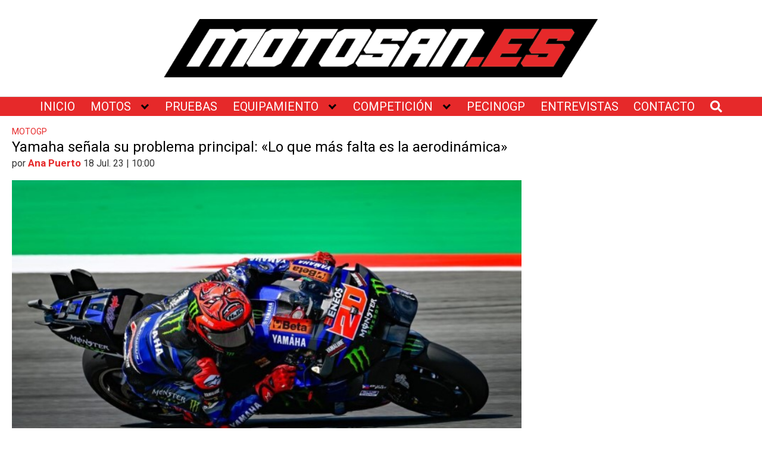

--- FILE ---
content_type: text/html; charset=utf-8
request_url: https://www.google.com/recaptcha/api2/aframe
body_size: 266
content:
<!DOCTYPE HTML><html><head><meta http-equiv="content-type" content="text/html; charset=UTF-8"></head><body><script nonce="0roClsAxhW6n9-82XoP8_w">/** Anti-fraud and anti-abuse applications only. See google.com/recaptcha */ try{var clients={'sodar':'https://pagead2.googlesyndication.com/pagead/sodar?'};window.addEventListener("message",function(a){try{if(a.source===window.parent){var b=JSON.parse(a.data);var c=clients[b['id']];if(c){var d=document.createElement('img');d.src=c+b['params']+'&rc='+(localStorage.getItem("rc::a")?sessionStorage.getItem("rc::b"):"");window.document.body.appendChild(d);sessionStorage.setItem("rc::e",parseInt(sessionStorage.getItem("rc::e")||0)+1);localStorage.setItem("rc::h",'1769408185343');}}}catch(b){}});window.parent.postMessage("_grecaptcha_ready", "*");}catch(b){}</script></body></html>

--- FILE ---
content_type: application/javascript
request_url: https://www.motosan.es/wp-content/uploads/ad-inserter/a1439e2/ads.js?ver=2.8.9-1769385602
body_size: -43
content:
var e=document.createElement("div");e.id="cfce60b68b49";e.style.display="none";document.body.appendChild(e);
